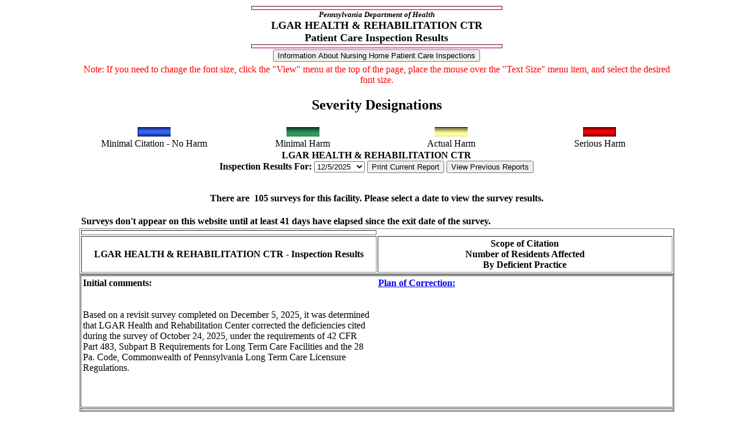

--- FILE ---
content_type: text/html
request_url: https://sais.health.pa.gov/CommonPOC/Content/PublicWeb/ltc-survey.asp?Facid=074802&PAGE=1&SurveyType=H
body_size: 4907
content:


<script ID="clientEventHandlersJS" LANGUAGE="javascript">
	function button1_onclick() {
		var mywin
		mywin = window.open(thisForm.infoLink.value,"GeneralInformation","menu=no,scrollbars=yes,resizable=yes");
		mywin.title ="General Information";
	}

	function button2_onclick(strSurveyType) {
		// Create an inter window and put text into it
		var winTop = (screen.height /2)- 225;
		var winLeft = (screen.width /2)- 175;
   
   
		var windowFeatures = "resizable=Yes,scrollbars=Yes, width=400,height=475,";
		windowFeatures = windowFeatures + "left=" + winLeft + ",";
		windowFeatures = windowFeatures + "top=" + winTop;
		if (strSurveyType == "H") 
			newWindow = window.open("NCFText.htm","myWindow",windowFeatures);
		if (strSurveyType == "L") 
			newWindow = window.open("../PublicCommonPOC/divText/dsiInspectionResults.htm","myWindow",windowFeatures);

	}

	function buttonBuildInfo_onclick(){
		// Create an inter window and put text into it
		var winTop = (screen.height /2)- 225;
		var winLeft = (screen.width /2)- 540;
		var windowFeatures = "resizable=Yes,scrollbars=Yes, width=940,height=500,";
		windowFeatures = windowFeatures + "left=" + winLeft + ",";
		windowFeatures = windowFeatures + "top=" + winTop;
		newWindow = window.open("../Building.asp","MyWindow", windowFeatures);
	}


	function window_onload() {
		// create onload event for testing otherwise fires every 25 hits
		window.location.href = "siteSurvey.asp?url=" + encodeURIComponent(window.location.href);
	}
</script>
</head>

<!--Page Title -->
<body BACKGROUND=../../images/qa-bg.gif>

<center>
<table BORDER="0" WIDTH="80%" CELLSPACING="2" CELLPADDING="0">
<!--Page Title -->
  <tr>
    <td align="middle">
      <img height="7" src="../../images/qa-bar.gif" width="427"><br>
      <strong><em><font SIZE="-1">Pennsylvania Department of Health<br></font></em></strong>
      <strong><font SIZE="+1"> LGAR HEALTH & REHABILITATION CTR<br>Patient Care Inspection Results<br></font></strong>
      <img height="7" src="../../images/qa-bar.gif" width="427">
    </td>  
 <tr><td><center> 

 <input type=button value='Information About Nursing Home Patient Care Inspections' id=NInspection name=NInspection Language=javascript onclick='return button2_onclick("H")'>

</td></tr></table>

<table WIDTH="80%" BORDER="0" CELLSPACING="1" CELLPADDING="1"><tr><td>
<p align="center" style="color: red">Note: If you need to change the font size, click the &quot;View&quot; menu at the top of the page, place the mouse over the &quot;Text Size&quot; menu item, and select the desired font size.</p>
<center><h2>Severity Designations</h2></center>
</td></tr></table>

<table WIDTH="80%" BORDER="0" CELLSPACING="1" CELLPADDING="1">
	<tr id="imgbars">
		<td align="middle" width="25%" id="bluebar" onclick="window.open('important-info.asp#A')"><img height="16" src="../../images/bluebar.JPG" alt="Click here for definitions" width="56"></td>
		<td align="middle" width="25%" id="greenbar" onclick="window.open('important-info.asp#D')"><img height="16" src="../../images/greenbar.JPG" alt="Click here for definitions" width="56"></td>
		<td align="middle" width="25%" id="yellowbar" onclick="window.open('important-info.asp#G')"><img height="16" src="../../images/yellowbar.JPG" alt="Click here for definitions" width="56"></td>
		<td align="middle" width="25%" id="redbar" onclick="window.open('important-info.asp#J')"><img height="16" src="../../images/redbar.JPG" alt="Click here for definitions" width="56"></td>
	</tr>
	<tr>
		<td align="middle" width="25%">Minimal Citation - No Harm</td>
		<td align="middle" width="25%">Minimal Harm</td>
		<td align="middle" width="25%">Actual Harm</td>
		<td align="middle" width="25%">Serious Harm</td>
	</tr></table>

	<form action="ltc-survey.asp">
		<input type='hidden' id='csrf_token' name='csrf_token' value='{1E839DF3-B749-44C0-B3CF-5E753B9F047F}'><Strong>LGAR HEALTH & REHABILITATION CTR<BR>Inspection Results For: </Strong><select id="SurveyList" onchange="OnChangeSurvey()"><option value="JUTU12" selected >12/5/2025</option><option value="JUTU11">10/24/2025</option><option value="208611">5/5/2025</option><option value="IMF413">1/8/2025</option><option value="IMF412">12/4/2024</option><option value="IMF411">10/18/2024</option><option value="ZSSH11">8/14/2024</option><option value="S5S812">11/15/2023</option><option value="S5S811">10/26/2023</option><option value="NFP412">8/31/2023</option><option value="NFP411">8/15/2023</option><option value="TQ4N12">6/1/2023</option><option value="TQ4N11">5/9/2023</option><option value="V5NM11">1/27/2023</option><option value="J49R12">12/20/2022</option><option value="J49R11">11/18/2022</option><option value="EU8F12">12/7/2021</option><option value="EU8F11">11/4/2021</option><option value="U79N11">7/6/2021</option><option value="DV7H11">3/16/2021</option><option value="Q79Q11">12/22/2020</option><option value="HTLJ11">10/28/2020</option><option value="6RZH12">9/22/2020</option><option value="KF2M11">8/6/2020</option><option value="6RZH11">7/27/2020</option><option value="6VJJ11">7/16/2020</option><option value="70G511">6/1/2020</option><option value="PWQT11">4/1/2020</option><option value="LO9511">3/3/2020</option><option value="3VLG11">2/5/2020</option><option value="KIS112">10/24/2019</option><option value="T1YR11">10/23/2019</option><option value="KIS111">8/9/2019</option><option value="HM3411">5/20/2019</option><option value="63HZ12">4/25/2019</option><option value="OJPH11">4/17/2019</option><option value="63HZ11">3/5/2019</option><option value="19O312">11/16/2018</option><option value="B54U11">11/15/2018</option><option value="19O311">9/17/2018</option><option value="B1U112">8/16/2018</option><option value="QP5711">7/28/2018</option><option value="JVTG11">7/27/2018</option><option value="B1U111">6/26/2018</option><option value="ZUGS11">5/3/2018</option><option value="DF3U12">10/17/2017</option><option value="DF3U11">8/18/2017</option><option value="BZP812">12/1/2016</option><option value="HF6011">10/25/2016</option><option value="BZP811">9/29/2016</option><option value="6MS111">8/10/2016</option><option value="8J0G11">12/15/2015</option><option value="LSP212">10/20/2015</option><option value="XVDB12">9/22/2015</option><option value="LSP211">8/31/2015</option><option value="XVDB11">7/23/2015</option><option value="42C311">7/12/2015</option><option value="ULEF11">3/10/2015</option><option value="S99211">1/7/2015</option><option value="WW2L12">10/24/2014</option><option value="5RD511">10/24/2014</option><option value="WW2L11">9/5/2014</option><option value="IXGK11">3/12/2014</option><option value="OV8G11">1/16/2014</option><option value="1NFW11">11/25/2013</option><option value="8O3412">9/30/2013</option><option value="8O3411">8/2/2013</option><option value="XDCZ12">4/11/2013</option><option value="XDCZ11">2/19/2013</option><option value="BRMO12">11/6/2012</option><option value="VO6W11">10/2/2012</option><option value="2VOD11">9/14/2012</option><option value="BRMO11">9/10/2012</option><option value="64SI12">9/7/2012</option><option value="64SI11">7/26/2012</option><option value="2IO911">6/29/2012</option><option value="Q5W712">1/16/2012</option><option value="KUY311">1/9/2012</option><option value="Q5W711">12/12/2011</option><option value="RXDL12">11/17/2011</option><option value="00B511">11/8/2011</option><option value="34PR12">10/24/2011</option><option value="RXDL11">9/19/2011</option><option value="34PR11">8/22/2011</option><option value="NCC311">6/14/2011</option><option value="89AK11">5/20/2011</option><option value="GVJY11">4/15/2011</option><option value="XU8111">12/21/2010</option><option value="WL9K11">12/7/2010</option><option value="KZUE12">11/17/2010</option><option value="LKHN11">11/15/2010</option><option value="KZUE11">9/24/2010</option><option value="O8NO12">10/13/2009</option><option value="O8NO11">8/20/2009</option><option value="LZD211">6/16/2009</option><option value="QMXC12">11/10/2008</option><option value="QMXC11">9/19/2008</option><option value="701K11">7/1/2008</option><option value="FBC112">11/8/2007</option><option value="VWXZ11">10/18/2007</option><option value="JWVW11">10/5/2007</option><option value="FBC111">9/27/2007</option><option value="FQFF12">11/22/2006</option><option value="FQFF11">10/3/2006</option><option value="UT9I11">8/17/2006</option></select>
		<button type="button" onclick="OnPrintCurrent()">Print Current Report</button>
		<button type="button" onclick="OnViewPrevious()">View Previous Reports</button>
	</form>
	<BR><Strong>There are &nbsp;105 surveys for this facility. Please select a date to view the survey results.</strong>

	<table WIDTH="80%" BORDER="0" ID="Table1">
<tr><th align="left">
<br><b>Surveys don't appear on this website until at least 41 days have elapsed since the exit date of the survey.</b><br>
</th></tr>
</table>

<table WIDTH="80%" BORDER="1" CELLSPACING="2" CELLPADDING="3"><TR><TD><TR><TD style= "width: 50%" ALIGN="CENTER"><STRONG>LGAR HEALTH & REHABILITATION CTR - Inspection Results </STRONG></TD><TD style= "width: 50%" ALIGN="CENTER"><STRONG>Scope of Citation<BR>Number of Residents Affected<BR>By Deficient Practice</STRONG></TD></TR></table><table WIDTH="80%" BORDER="1" CELLSPACING="1" CELLPADDING="1"><TR><TD style= "width: 100%" VALIGN="TOP"><table WIDTH="100%" BORDER="0" CELLSPACING="1" CELLPADDING="1"><TR><TD style= "width: 49%" VALIGN="TOP"><STRONG>Initial comments:</STRONG><br><br><br>Based on a revisit survey completed on December 5, 2025, it was determined that LGAR Health and Rehabilitation Center corrected the deficiencies cited during the survey of October 24, 2025, under the requirements of 42 CFR Part 483, Subpart B Requirements for Long Term Care Facilities and the 28 Pa. Code, Commonwealth of Pennsylvania Long Term Care Licensure Regulations.<br><br><br><BR><TD style= "width: 1%" VALIGN="TOP">&nbsp;<TD style= "width: 50%" VALIGN="TOP"><a target='blank' href='definitions.htm#PlanOfCorrection'><STRONG>Plan of Correction: <br></STRONG><BR></a> <BR></table>

<tr><td></td></tr></table></td></td></tr></tbody></table></center>  
<br><center><a href="../../nhlocatorie.asp"><b>Back to County Map</b></a></center>
<p align="center"><br>
<center>
<html>
<head>
<meta NAME="GENERATOR" Content="Microsoft Visual Studio 6.0">
<title></title>
</head>
<body>      
	  <p align="center"><!--PA Website Buttons-->
      
<center>
  <table width='80%' border='0' cellspacing='0' cellpadding='0'>
	<tr>
	  <td height='30' align='center'>&nbsp;&nbsp;</td>
	</tr>
	<tr>
	  <td height='25' align='center'><img src='/dsf/Images/footer_dots.gif' width='380' height='10'></td>
	</tr>
	<tr>
	  <td valign='top' align='center'><font face='Verdana' size='1'> <a href="http://www.dsf.health.state.pa.us/">Home</a>
		: <a href='http://www.dsf.health.state.pa.us/health/taxonomy/taxonomy.asp?DLN=2310&healthNav=|2310|'>Press Releases</a>
        : <a href="http://www.dsf.health.state.pa.us/health/cwp/view.asp?a=191&Q=217080&healthPNavCtr=|&TNID=2483#2483">Administration</a><br>

		<a href="http://www.dsf.health.state.pa.us/health/cwp/view.asp?a=191&q=217073&health_intranetPNavCtr=|&TNID=27570#27570">Health Planning and Assessment</a>
		: <a href='http://www.dsf.health.state.pa.us/health/cwp/view.asp?a=3&Q=228259&healthNav=|'>Office of the Secretary</a><br>
<!--		<a href='http://www.dsf.health.state.pa.us/health/cwp/view.asp?a=172&Q=228413&healthPNav=|#2486&healthNav=|'>Office of the Physician General</a> : -->
        <a href="http://www.dsf.health.state.pa.us/health/cwp/view.asp?a=191&q=217066&health_intranetPNavCtr=|&TNID=27569#27569">Health Promotion and Disease Prevention</a> :
        <a href="http://www.dsf.health.state.pa.us/health/cwp/view.asp?a=191&q=217087&health_intranetPNavCtr=|&TNID=27571#27571">Quality Assurance</a></font><br>
		<br>
		<FONT face="Verdana, Arial, Geneva" size=1><BR>Copyright � 2001 Commonwealth of Pennsylvania. All Rights Reserved.<BR><a href="http://webserver.health.state.pa.us/health/cwp/view.asp?a=191&amp;Q=205838">Commonwealth of PA Privacy Statement</a></FONT><BR><A href="http://www.state.pa.us"><IMG height=45 alt="Visit the PA Power Port" src="/dsf/Images/powerport.gif" width=97 border=0></A>
	  </td>
	</tr>
	<tr>
	  <td height='15'></td>
	</tr></table>
</center>

</body>
</html>

</center>
<p></p></td></tr></tbody></table></table><center></center> 

</body>
</html>



<script>
	function OnChangeSurvey() {
	  var surveySelect = document.getElementById("SurveyList");
	  window.location.href = "ltc-survey.asp?facid=074802&page=1&name=&SurveyType=H&eventid=" + surveySelect.options[surveySelect.selectedIndex].value
	}
	function OnPrintCurrent() {
		window.location.href = "PublicDeficiencyReport.asp?strFacid=074802&EventId=JUTU12"
	}
	function OnViewPrevious() {
		window.location.href = "../PDF_Viewer.asp?Facid=074802"
	}
</script>

